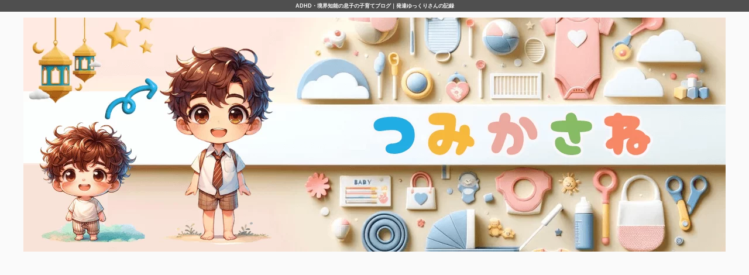

--- FILE ---
content_type: text/html; charset=utf-8
request_url: https://www.google.com/recaptcha/api2/anchor?ar=1&k=6LdxGgIiAAAAAG3mMWv66zz7UsINK98FSQs8juU3&co=aHR0cHM6Ly93d3cudGl0ZWtpLmNvbTo0NDM.&hl=en&v=PoyoqOPhxBO7pBk68S4YbpHZ&size=invisible&anchor-ms=20000&execute-ms=30000&cb=152125sa7rpa
body_size: 48919
content:
<!DOCTYPE HTML><html dir="ltr" lang="en"><head><meta http-equiv="Content-Type" content="text/html; charset=UTF-8">
<meta http-equiv="X-UA-Compatible" content="IE=edge">
<title>reCAPTCHA</title>
<style type="text/css">
/* cyrillic-ext */
@font-face {
  font-family: 'Roboto';
  font-style: normal;
  font-weight: 400;
  font-stretch: 100%;
  src: url(//fonts.gstatic.com/s/roboto/v48/KFO7CnqEu92Fr1ME7kSn66aGLdTylUAMa3GUBHMdazTgWw.woff2) format('woff2');
  unicode-range: U+0460-052F, U+1C80-1C8A, U+20B4, U+2DE0-2DFF, U+A640-A69F, U+FE2E-FE2F;
}
/* cyrillic */
@font-face {
  font-family: 'Roboto';
  font-style: normal;
  font-weight: 400;
  font-stretch: 100%;
  src: url(//fonts.gstatic.com/s/roboto/v48/KFO7CnqEu92Fr1ME7kSn66aGLdTylUAMa3iUBHMdazTgWw.woff2) format('woff2');
  unicode-range: U+0301, U+0400-045F, U+0490-0491, U+04B0-04B1, U+2116;
}
/* greek-ext */
@font-face {
  font-family: 'Roboto';
  font-style: normal;
  font-weight: 400;
  font-stretch: 100%;
  src: url(//fonts.gstatic.com/s/roboto/v48/KFO7CnqEu92Fr1ME7kSn66aGLdTylUAMa3CUBHMdazTgWw.woff2) format('woff2');
  unicode-range: U+1F00-1FFF;
}
/* greek */
@font-face {
  font-family: 'Roboto';
  font-style: normal;
  font-weight: 400;
  font-stretch: 100%;
  src: url(//fonts.gstatic.com/s/roboto/v48/KFO7CnqEu92Fr1ME7kSn66aGLdTylUAMa3-UBHMdazTgWw.woff2) format('woff2');
  unicode-range: U+0370-0377, U+037A-037F, U+0384-038A, U+038C, U+038E-03A1, U+03A3-03FF;
}
/* math */
@font-face {
  font-family: 'Roboto';
  font-style: normal;
  font-weight: 400;
  font-stretch: 100%;
  src: url(//fonts.gstatic.com/s/roboto/v48/KFO7CnqEu92Fr1ME7kSn66aGLdTylUAMawCUBHMdazTgWw.woff2) format('woff2');
  unicode-range: U+0302-0303, U+0305, U+0307-0308, U+0310, U+0312, U+0315, U+031A, U+0326-0327, U+032C, U+032F-0330, U+0332-0333, U+0338, U+033A, U+0346, U+034D, U+0391-03A1, U+03A3-03A9, U+03B1-03C9, U+03D1, U+03D5-03D6, U+03F0-03F1, U+03F4-03F5, U+2016-2017, U+2034-2038, U+203C, U+2040, U+2043, U+2047, U+2050, U+2057, U+205F, U+2070-2071, U+2074-208E, U+2090-209C, U+20D0-20DC, U+20E1, U+20E5-20EF, U+2100-2112, U+2114-2115, U+2117-2121, U+2123-214F, U+2190, U+2192, U+2194-21AE, U+21B0-21E5, U+21F1-21F2, U+21F4-2211, U+2213-2214, U+2216-22FF, U+2308-230B, U+2310, U+2319, U+231C-2321, U+2336-237A, U+237C, U+2395, U+239B-23B7, U+23D0, U+23DC-23E1, U+2474-2475, U+25AF, U+25B3, U+25B7, U+25BD, U+25C1, U+25CA, U+25CC, U+25FB, U+266D-266F, U+27C0-27FF, U+2900-2AFF, U+2B0E-2B11, U+2B30-2B4C, U+2BFE, U+3030, U+FF5B, U+FF5D, U+1D400-1D7FF, U+1EE00-1EEFF;
}
/* symbols */
@font-face {
  font-family: 'Roboto';
  font-style: normal;
  font-weight: 400;
  font-stretch: 100%;
  src: url(//fonts.gstatic.com/s/roboto/v48/KFO7CnqEu92Fr1ME7kSn66aGLdTylUAMaxKUBHMdazTgWw.woff2) format('woff2');
  unicode-range: U+0001-000C, U+000E-001F, U+007F-009F, U+20DD-20E0, U+20E2-20E4, U+2150-218F, U+2190, U+2192, U+2194-2199, U+21AF, U+21E6-21F0, U+21F3, U+2218-2219, U+2299, U+22C4-22C6, U+2300-243F, U+2440-244A, U+2460-24FF, U+25A0-27BF, U+2800-28FF, U+2921-2922, U+2981, U+29BF, U+29EB, U+2B00-2BFF, U+4DC0-4DFF, U+FFF9-FFFB, U+10140-1018E, U+10190-1019C, U+101A0, U+101D0-101FD, U+102E0-102FB, U+10E60-10E7E, U+1D2C0-1D2D3, U+1D2E0-1D37F, U+1F000-1F0FF, U+1F100-1F1AD, U+1F1E6-1F1FF, U+1F30D-1F30F, U+1F315, U+1F31C, U+1F31E, U+1F320-1F32C, U+1F336, U+1F378, U+1F37D, U+1F382, U+1F393-1F39F, U+1F3A7-1F3A8, U+1F3AC-1F3AF, U+1F3C2, U+1F3C4-1F3C6, U+1F3CA-1F3CE, U+1F3D4-1F3E0, U+1F3ED, U+1F3F1-1F3F3, U+1F3F5-1F3F7, U+1F408, U+1F415, U+1F41F, U+1F426, U+1F43F, U+1F441-1F442, U+1F444, U+1F446-1F449, U+1F44C-1F44E, U+1F453, U+1F46A, U+1F47D, U+1F4A3, U+1F4B0, U+1F4B3, U+1F4B9, U+1F4BB, U+1F4BF, U+1F4C8-1F4CB, U+1F4D6, U+1F4DA, U+1F4DF, U+1F4E3-1F4E6, U+1F4EA-1F4ED, U+1F4F7, U+1F4F9-1F4FB, U+1F4FD-1F4FE, U+1F503, U+1F507-1F50B, U+1F50D, U+1F512-1F513, U+1F53E-1F54A, U+1F54F-1F5FA, U+1F610, U+1F650-1F67F, U+1F687, U+1F68D, U+1F691, U+1F694, U+1F698, U+1F6AD, U+1F6B2, U+1F6B9-1F6BA, U+1F6BC, U+1F6C6-1F6CF, U+1F6D3-1F6D7, U+1F6E0-1F6EA, U+1F6F0-1F6F3, U+1F6F7-1F6FC, U+1F700-1F7FF, U+1F800-1F80B, U+1F810-1F847, U+1F850-1F859, U+1F860-1F887, U+1F890-1F8AD, U+1F8B0-1F8BB, U+1F8C0-1F8C1, U+1F900-1F90B, U+1F93B, U+1F946, U+1F984, U+1F996, U+1F9E9, U+1FA00-1FA6F, U+1FA70-1FA7C, U+1FA80-1FA89, U+1FA8F-1FAC6, U+1FACE-1FADC, U+1FADF-1FAE9, U+1FAF0-1FAF8, U+1FB00-1FBFF;
}
/* vietnamese */
@font-face {
  font-family: 'Roboto';
  font-style: normal;
  font-weight: 400;
  font-stretch: 100%;
  src: url(//fonts.gstatic.com/s/roboto/v48/KFO7CnqEu92Fr1ME7kSn66aGLdTylUAMa3OUBHMdazTgWw.woff2) format('woff2');
  unicode-range: U+0102-0103, U+0110-0111, U+0128-0129, U+0168-0169, U+01A0-01A1, U+01AF-01B0, U+0300-0301, U+0303-0304, U+0308-0309, U+0323, U+0329, U+1EA0-1EF9, U+20AB;
}
/* latin-ext */
@font-face {
  font-family: 'Roboto';
  font-style: normal;
  font-weight: 400;
  font-stretch: 100%;
  src: url(//fonts.gstatic.com/s/roboto/v48/KFO7CnqEu92Fr1ME7kSn66aGLdTylUAMa3KUBHMdazTgWw.woff2) format('woff2');
  unicode-range: U+0100-02BA, U+02BD-02C5, U+02C7-02CC, U+02CE-02D7, U+02DD-02FF, U+0304, U+0308, U+0329, U+1D00-1DBF, U+1E00-1E9F, U+1EF2-1EFF, U+2020, U+20A0-20AB, U+20AD-20C0, U+2113, U+2C60-2C7F, U+A720-A7FF;
}
/* latin */
@font-face {
  font-family: 'Roboto';
  font-style: normal;
  font-weight: 400;
  font-stretch: 100%;
  src: url(//fonts.gstatic.com/s/roboto/v48/KFO7CnqEu92Fr1ME7kSn66aGLdTylUAMa3yUBHMdazQ.woff2) format('woff2');
  unicode-range: U+0000-00FF, U+0131, U+0152-0153, U+02BB-02BC, U+02C6, U+02DA, U+02DC, U+0304, U+0308, U+0329, U+2000-206F, U+20AC, U+2122, U+2191, U+2193, U+2212, U+2215, U+FEFF, U+FFFD;
}
/* cyrillic-ext */
@font-face {
  font-family: 'Roboto';
  font-style: normal;
  font-weight: 500;
  font-stretch: 100%;
  src: url(//fonts.gstatic.com/s/roboto/v48/KFO7CnqEu92Fr1ME7kSn66aGLdTylUAMa3GUBHMdazTgWw.woff2) format('woff2');
  unicode-range: U+0460-052F, U+1C80-1C8A, U+20B4, U+2DE0-2DFF, U+A640-A69F, U+FE2E-FE2F;
}
/* cyrillic */
@font-face {
  font-family: 'Roboto';
  font-style: normal;
  font-weight: 500;
  font-stretch: 100%;
  src: url(//fonts.gstatic.com/s/roboto/v48/KFO7CnqEu92Fr1ME7kSn66aGLdTylUAMa3iUBHMdazTgWw.woff2) format('woff2');
  unicode-range: U+0301, U+0400-045F, U+0490-0491, U+04B0-04B1, U+2116;
}
/* greek-ext */
@font-face {
  font-family: 'Roboto';
  font-style: normal;
  font-weight: 500;
  font-stretch: 100%;
  src: url(//fonts.gstatic.com/s/roboto/v48/KFO7CnqEu92Fr1ME7kSn66aGLdTylUAMa3CUBHMdazTgWw.woff2) format('woff2');
  unicode-range: U+1F00-1FFF;
}
/* greek */
@font-face {
  font-family: 'Roboto';
  font-style: normal;
  font-weight: 500;
  font-stretch: 100%;
  src: url(//fonts.gstatic.com/s/roboto/v48/KFO7CnqEu92Fr1ME7kSn66aGLdTylUAMa3-UBHMdazTgWw.woff2) format('woff2');
  unicode-range: U+0370-0377, U+037A-037F, U+0384-038A, U+038C, U+038E-03A1, U+03A3-03FF;
}
/* math */
@font-face {
  font-family: 'Roboto';
  font-style: normal;
  font-weight: 500;
  font-stretch: 100%;
  src: url(//fonts.gstatic.com/s/roboto/v48/KFO7CnqEu92Fr1ME7kSn66aGLdTylUAMawCUBHMdazTgWw.woff2) format('woff2');
  unicode-range: U+0302-0303, U+0305, U+0307-0308, U+0310, U+0312, U+0315, U+031A, U+0326-0327, U+032C, U+032F-0330, U+0332-0333, U+0338, U+033A, U+0346, U+034D, U+0391-03A1, U+03A3-03A9, U+03B1-03C9, U+03D1, U+03D5-03D6, U+03F0-03F1, U+03F4-03F5, U+2016-2017, U+2034-2038, U+203C, U+2040, U+2043, U+2047, U+2050, U+2057, U+205F, U+2070-2071, U+2074-208E, U+2090-209C, U+20D0-20DC, U+20E1, U+20E5-20EF, U+2100-2112, U+2114-2115, U+2117-2121, U+2123-214F, U+2190, U+2192, U+2194-21AE, U+21B0-21E5, U+21F1-21F2, U+21F4-2211, U+2213-2214, U+2216-22FF, U+2308-230B, U+2310, U+2319, U+231C-2321, U+2336-237A, U+237C, U+2395, U+239B-23B7, U+23D0, U+23DC-23E1, U+2474-2475, U+25AF, U+25B3, U+25B7, U+25BD, U+25C1, U+25CA, U+25CC, U+25FB, U+266D-266F, U+27C0-27FF, U+2900-2AFF, U+2B0E-2B11, U+2B30-2B4C, U+2BFE, U+3030, U+FF5B, U+FF5D, U+1D400-1D7FF, U+1EE00-1EEFF;
}
/* symbols */
@font-face {
  font-family: 'Roboto';
  font-style: normal;
  font-weight: 500;
  font-stretch: 100%;
  src: url(//fonts.gstatic.com/s/roboto/v48/KFO7CnqEu92Fr1ME7kSn66aGLdTylUAMaxKUBHMdazTgWw.woff2) format('woff2');
  unicode-range: U+0001-000C, U+000E-001F, U+007F-009F, U+20DD-20E0, U+20E2-20E4, U+2150-218F, U+2190, U+2192, U+2194-2199, U+21AF, U+21E6-21F0, U+21F3, U+2218-2219, U+2299, U+22C4-22C6, U+2300-243F, U+2440-244A, U+2460-24FF, U+25A0-27BF, U+2800-28FF, U+2921-2922, U+2981, U+29BF, U+29EB, U+2B00-2BFF, U+4DC0-4DFF, U+FFF9-FFFB, U+10140-1018E, U+10190-1019C, U+101A0, U+101D0-101FD, U+102E0-102FB, U+10E60-10E7E, U+1D2C0-1D2D3, U+1D2E0-1D37F, U+1F000-1F0FF, U+1F100-1F1AD, U+1F1E6-1F1FF, U+1F30D-1F30F, U+1F315, U+1F31C, U+1F31E, U+1F320-1F32C, U+1F336, U+1F378, U+1F37D, U+1F382, U+1F393-1F39F, U+1F3A7-1F3A8, U+1F3AC-1F3AF, U+1F3C2, U+1F3C4-1F3C6, U+1F3CA-1F3CE, U+1F3D4-1F3E0, U+1F3ED, U+1F3F1-1F3F3, U+1F3F5-1F3F7, U+1F408, U+1F415, U+1F41F, U+1F426, U+1F43F, U+1F441-1F442, U+1F444, U+1F446-1F449, U+1F44C-1F44E, U+1F453, U+1F46A, U+1F47D, U+1F4A3, U+1F4B0, U+1F4B3, U+1F4B9, U+1F4BB, U+1F4BF, U+1F4C8-1F4CB, U+1F4D6, U+1F4DA, U+1F4DF, U+1F4E3-1F4E6, U+1F4EA-1F4ED, U+1F4F7, U+1F4F9-1F4FB, U+1F4FD-1F4FE, U+1F503, U+1F507-1F50B, U+1F50D, U+1F512-1F513, U+1F53E-1F54A, U+1F54F-1F5FA, U+1F610, U+1F650-1F67F, U+1F687, U+1F68D, U+1F691, U+1F694, U+1F698, U+1F6AD, U+1F6B2, U+1F6B9-1F6BA, U+1F6BC, U+1F6C6-1F6CF, U+1F6D3-1F6D7, U+1F6E0-1F6EA, U+1F6F0-1F6F3, U+1F6F7-1F6FC, U+1F700-1F7FF, U+1F800-1F80B, U+1F810-1F847, U+1F850-1F859, U+1F860-1F887, U+1F890-1F8AD, U+1F8B0-1F8BB, U+1F8C0-1F8C1, U+1F900-1F90B, U+1F93B, U+1F946, U+1F984, U+1F996, U+1F9E9, U+1FA00-1FA6F, U+1FA70-1FA7C, U+1FA80-1FA89, U+1FA8F-1FAC6, U+1FACE-1FADC, U+1FADF-1FAE9, U+1FAF0-1FAF8, U+1FB00-1FBFF;
}
/* vietnamese */
@font-face {
  font-family: 'Roboto';
  font-style: normal;
  font-weight: 500;
  font-stretch: 100%;
  src: url(//fonts.gstatic.com/s/roboto/v48/KFO7CnqEu92Fr1ME7kSn66aGLdTylUAMa3OUBHMdazTgWw.woff2) format('woff2');
  unicode-range: U+0102-0103, U+0110-0111, U+0128-0129, U+0168-0169, U+01A0-01A1, U+01AF-01B0, U+0300-0301, U+0303-0304, U+0308-0309, U+0323, U+0329, U+1EA0-1EF9, U+20AB;
}
/* latin-ext */
@font-face {
  font-family: 'Roboto';
  font-style: normal;
  font-weight: 500;
  font-stretch: 100%;
  src: url(//fonts.gstatic.com/s/roboto/v48/KFO7CnqEu92Fr1ME7kSn66aGLdTylUAMa3KUBHMdazTgWw.woff2) format('woff2');
  unicode-range: U+0100-02BA, U+02BD-02C5, U+02C7-02CC, U+02CE-02D7, U+02DD-02FF, U+0304, U+0308, U+0329, U+1D00-1DBF, U+1E00-1E9F, U+1EF2-1EFF, U+2020, U+20A0-20AB, U+20AD-20C0, U+2113, U+2C60-2C7F, U+A720-A7FF;
}
/* latin */
@font-face {
  font-family: 'Roboto';
  font-style: normal;
  font-weight: 500;
  font-stretch: 100%;
  src: url(//fonts.gstatic.com/s/roboto/v48/KFO7CnqEu92Fr1ME7kSn66aGLdTylUAMa3yUBHMdazQ.woff2) format('woff2');
  unicode-range: U+0000-00FF, U+0131, U+0152-0153, U+02BB-02BC, U+02C6, U+02DA, U+02DC, U+0304, U+0308, U+0329, U+2000-206F, U+20AC, U+2122, U+2191, U+2193, U+2212, U+2215, U+FEFF, U+FFFD;
}
/* cyrillic-ext */
@font-face {
  font-family: 'Roboto';
  font-style: normal;
  font-weight: 900;
  font-stretch: 100%;
  src: url(//fonts.gstatic.com/s/roboto/v48/KFO7CnqEu92Fr1ME7kSn66aGLdTylUAMa3GUBHMdazTgWw.woff2) format('woff2');
  unicode-range: U+0460-052F, U+1C80-1C8A, U+20B4, U+2DE0-2DFF, U+A640-A69F, U+FE2E-FE2F;
}
/* cyrillic */
@font-face {
  font-family: 'Roboto';
  font-style: normal;
  font-weight: 900;
  font-stretch: 100%;
  src: url(//fonts.gstatic.com/s/roboto/v48/KFO7CnqEu92Fr1ME7kSn66aGLdTylUAMa3iUBHMdazTgWw.woff2) format('woff2');
  unicode-range: U+0301, U+0400-045F, U+0490-0491, U+04B0-04B1, U+2116;
}
/* greek-ext */
@font-face {
  font-family: 'Roboto';
  font-style: normal;
  font-weight: 900;
  font-stretch: 100%;
  src: url(//fonts.gstatic.com/s/roboto/v48/KFO7CnqEu92Fr1ME7kSn66aGLdTylUAMa3CUBHMdazTgWw.woff2) format('woff2');
  unicode-range: U+1F00-1FFF;
}
/* greek */
@font-face {
  font-family: 'Roboto';
  font-style: normal;
  font-weight: 900;
  font-stretch: 100%;
  src: url(//fonts.gstatic.com/s/roboto/v48/KFO7CnqEu92Fr1ME7kSn66aGLdTylUAMa3-UBHMdazTgWw.woff2) format('woff2');
  unicode-range: U+0370-0377, U+037A-037F, U+0384-038A, U+038C, U+038E-03A1, U+03A3-03FF;
}
/* math */
@font-face {
  font-family: 'Roboto';
  font-style: normal;
  font-weight: 900;
  font-stretch: 100%;
  src: url(//fonts.gstatic.com/s/roboto/v48/KFO7CnqEu92Fr1ME7kSn66aGLdTylUAMawCUBHMdazTgWw.woff2) format('woff2');
  unicode-range: U+0302-0303, U+0305, U+0307-0308, U+0310, U+0312, U+0315, U+031A, U+0326-0327, U+032C, U+032F-0330, U+0332-0333, U+0338, U+033A, U+0346, U+034D, U+0391-03A1, U+03A3-03A9, U+03B1-03C9, U+03D1, U+03D5-03D6, U+03F0-03F1, U+03F4-03F5, U+2016-2017, U+2034-2038, U+203C, U+2040, U+2043, U+2047, U+2050, U+2057, U+205F, U+2070-2071, U+2074-208E, U+2090-209C, U+20D0-20DC, U+20E1, U+20E5-20EF, U+2100-2112, U+2114-2115, U+2117-2121, U+2123-214F, U+2190, U+2192, U+2194-21AE, U+21B0-21E5, U+21F1-21F2, U+21F4-2211, U+2213-2214, U+2216-22FF, U+2308-230B, U+2310, U+2319, U+231C-2321, U+2336-237A, U+237C, U+2395, U+239B-23B7, U+23D0, U+23DC-23E1, U+2474-2475, U+25AF, U+25B3, U+25B7, U+25BD, U+25C1, U+25CA, U+25CC, U+25FB, U+266D-266F, U+27C0-27FF, U+2900-2AFF, U+2B0E-2B11, U+2B30-2B4C, U+2BFE, U+3030, U+FF5B, U+FF5D, U+1D400-1D7FF, U+1EE00-1EEFF;
}
/* symbols */
@font-face {
  font-family: 'Roboto';
  font-style: normal;
  font-weight: 900;
  font-stretch: 100%;
  src: url(//fonts.gstatic.com/s/roboto/v48/KFO7CnqEu92Fr1ME7kSn66aGLdTylUAMaxKUBHMdazTgWw.woff2) format('woff2');
  unicode-range: U+0001-000C, U+000E-001F, U+007F-009F, U+20DD-20E0, U+20E2-20E4, U+2150-218F, U+2190, U+2192, U+2194-2199, U+21AF, U+21E6-21F0, U+21F3, U+2218-2219, U+2299, U+22C4-22C6, U+2300-243F, U+2440-244A, U+2460-24FF, U+25A0-27BF, U+2800-28FF, U+2921-2922, U+2981, U+29BF, U+29EB, U+2B00-2BFF, U+4DC0-4DFF, U+FFF9-FFFB, U+10140-1018E, U+10190-1019C, U+101A0, U+101D0-101FD, U+102E0-102FB, U+10E60-10E7E, U+1D2C0-1D2D3, U+1D2E0-1D37F, U+1F000-1F0FF, U+1F100-1F1AD, U+1F1E6-1F1FF, U+1F30D-1F30F, U+1F315, U+1F31C, U+1F31E, U+1F320-1F32C, U+1F336, U+1F378, U+1F37D, U+1F382, U+1F393-1F39F, U+1F3A7-1F3A8, U+1F3AC-1F3AF, U+1F3C2, U+1F3C4-1F3C6, U+1F3CA-1F3CE, U+1F3D4-1F3E0, U+1F3ED, U+1F3F1-1F3F3, U+1F3F5-1F3F7, U+1F408, U+1F415, U+1F41F, U+1F426, U+1F43F, U+1F441-1F442, U+1F444, U+1F446-1F449, U+1F44C-1F44E, U+1F453, U+1F46A, U+1F47D, U+1F4A3, U+1F4B0, U+1F4B3, U+1F4B9, U+1F4BB, U+1F4BF, U+1F4C8-1F4CB, U+1F4D6, U+1F4DA, U+1F4DF, U+1F4E3-1F4E6, U+1F4EA-1F4ED, U+1F4F7, U+1F4F9-1F4FB, U+1F4FD-1F4FE, U+1F503, U+1F507-1F50B, U+1F50D, U+1F512-1F513, U+1F53E-1F54A, U+1F54F-1F5FA, U+1F610, U+1F650-1F67F, U+1F687, U+1F68D, U+1F691, U+1F694, U+1F698, U+1F6AD, U+1F6B2, U+1F6B9-1F6BA, U+1F6BC, U+1F6C6-1F6CF, U+1F6D3-1F6D7, U+1F6E0-1F6EA, U+1F6F0-1F6F3, U+1F6F7-1F6FC, U+1F700-1F7FF, U+1F800-1F80B, U+1F810-1F847, U+1F850-1F859, U+1F860-1F887, U+1F890-1F8AD, U+1F8B0-1F8BB, U+1F8C0-1F8C1, U+1F900-1F90B, U+1F93B, U+1F946, U+1F984, U+1F996, U+1F9E9, U+1FA00-1FA6F, U+1FA70-1FA7C, U+1FA80-1FA89, U+1FA8F-1FAC6, U+1FACE-1FADC, U+1FADF-1FAE9, U+1FAF0-1FAF8, U+1FB00-1FBFF;
}
/* vietnamese */
@font-face {
  font-family: 'Roboto';
  font-style: normal;
  font-weight: 900;
  font-stretch: 100%;
  src: url(//fonts.gstatic.com/s/roboto/v48/KFO7CnqEu92Fr1ME7kSn66aGLdTylUAMa3OUBHMdazTgWw.woff2) format('woff2');
  unicode-range: U+0102-0103, U+0110-0111, U+0128-0129, U+0168-0169, U+01A0-01A1, U+01AF-01B0, U+0300-0301, U+0303-0304, U+0308-0309, U+0323, U+0329, U+1EA0-1EF9, U+20AB;
}
/* latin-ext */
@font-face {
  font-family: 'Roboto';
  font-style: normal;
  font-weight: 900;
  font-stretch: 100%;
  src: url(//fonts.gstatic.com/s/roboto/v48/KFO7CnqEu92Fr1ME7kSn66aGLdTylUAMa3KUBHMdazTgWw.woff2) format('woff2');
  unicode-range: U+0100-02BA, U+02BD-02C5, U+02C7-02CC, U+02CE-02D7, U+02DD-02FF, U+0304, U+0308, U+0329, U+1D00-1DBF, U+1E00-1E9F, U+1EF2-1EFF, U+2020, U+20A0-20AB, U+20AD-20C0, U+2113, U+2C60-2C7F, U+A720-A7FF;
}
/* latin */
@font-face {
  font-family: 'Roboto';
  font-style: normal;
  font-weight: 900;
  font-stretch: 100%;
  src: url(//fonts.gstatic.com/s/roboto/v48/KFO7CnqEu92Fr1ME7kSn66aGLdTylUAMa3yUBHMdazQ.woff2) format('woff2');
  unicode-range: U+0000-00FF, U+0131, U+0152-0153, U+02BB-02BC, U+02C6, U+02DA, U+02DC, U+0304, U+0308, U+0329, U+2000-206F, U+20AC, U+2122, U+2191, U+2193, U+2212, U+2215, U+FEFF, U+FFFD;
}

</style>
<link rel="stylesheet" type="text/css" href="https://www.gstatic.com/recaptcha/releases/PoyoqOPhxBO7pBk68S4YbpHZ/styles__ltr.css">
<script nonce="dLScaOlq3vOyVDAMMMjFLg" type="text/javascript">window['__recaptcha_api'] = 'https://www.google.com/recaptcha/api2/';</script>
<script type="text/javascript" src="https://www.gstatic.com/recaptcha/releases/PoyoqOPhxBO7pBk68S4YbpHZ/recaptcha__en.js" nonce="dLScaOlq3vOyVDAMMMjFLg">
      
    </script></head>
<body><div id="rc-anchor-alert" class="rc-anchor-alert"></div>
<input type="hidden" id="recaptcha-token" value="[base64]">
<script type="text/javascript" nonce="dLScaOlq3vOyVDAMMMjFLg">
      recaptcha.anchor.Main.init("[\x22ainput\x22,[\x22bgdata\x22,\x22\x22,\[base64]/[base64]/bmV3IFpbdF0obVswXSk6Sz09Mj9uZXcgWlt0XShtWzBdLG1bMV0pOks9PTM/bmV3IFpbdF0obVswXSxtWzFdLG1bMl0pOks9PTQ/[base64]/[base64]/[base64]/[base64]/[base64]/[base64]/[base64]/[base64]/[base64]/[base64]/[base64]/[base64]/[base64]/[base64]\\u003d\\u003d\x22,\[base64]\\u003d\\u003d\x22,\x22wrrDvMOZbylBwrw/wpFGSMKSSMOfZsOiUFR1XsKNCSvDm8OtXcK0fD11wo/DjMOPw7/[base64]/wpzDn8Ojw589w7DCvj16wr5SwprDksKAZDUDBMKtdcOeXMOdwpvDrcOew6vCplfDlgNGGsOsAMKfVcKAHcO9w6vDhX0awrbCk25YwqUow6M7w6XDgcKywobDq0/ConXDmMObORbDsD/CkMO3F2B2w4tew4HDs8Ocw4RGEjbCg8OYFkJTDU8YBcOvwrtcwp58IBVaw7dSwrvChMOVw5XDgsOMwq9oVsK/w5RRw57DnMOAw65KbcOrSCHDvMOWwod0OsKBw6TCiMOabcKXw4Zmw6hdw75FwoTDj8K6w546w4TCuX/DjkgAw5TDuk3CjwZ/WGTCgmHDhcO2w6zCqXvCssK9w5HCq2bDpMO5dcOrw5HCjMOjRT1+woDDicOhQEjDj0dow7nDijYYwqA1O2nDuj10w6keHi3DpBnDmG3Cs1FSLEEcFcONw41SIcKLDSLDncObwo3DocOPUMOsacKKwoPDnSrDocOCdWQlw4vDry7DusK/DMOeEcOIw7LDpMK6L8KKw6nClcOjccOHw6/CocKOwoTCgMOlQyJtw67DmgrDn8K6w5xUUsKGw5NYRcOKH8OTOzzCqsOiIcOYbsO/wp06XcKGwrnDtXR2wrItEj80GsOuXwjCiEMEIcODXMOow5PDiTfCkkzDlXkQw6TCjnk8wqvCoD56AQnDpMOew4Ukw5NlGynCkWJ8wq/CrnYYBnzDl8O8w4bDhj9FXcKaw5Umw4/ChcKVwrTDkMOMMcKUwqgGKsOSacKYYMO6LWomwqXCm8K5PsKOeQdPPMOKBDnDscOxw40vVDnDk1nCsQzCpsOvw53DtxnCsgzCh8OWwqscw4hBwrUywrLCpMKtwpnCgSJVw5V3fn3DucKBwp5lf24ZdEJnVG/DhMKgTSATPxpARMOfLsOcMsKfaR/Cp8OZKwDDu8KfO8KTw4zDkAZ5Ay0CwqgYfcOnwrzCggl6AsKXZjDDjMOvwqNFw70cEMOHAS7DqQbChgY8w70rw6jDj8KMw4XCv3wBLlBwQMOCIsObO8Olw4PDizlAwoLCvMOveQw9ZcOwT8O8wobDscOwCAfDpcK7w4ogw5AXbzjDpMKFWR/Crlx0w57CisKKc8K5wp7CllEAw5LDs8KIGsOJF8OGwoAnDHfCgx0IQ1hIwrnCmTQTHcK0w5LCijXDjsOHwqISOx3CuFLCr8Onwpx4HER4woQ+UWrChknDqcOIex4zwrXDiBclRXEnKmkUfjjCsBdyw5kcw5pnMcK0w75MfMO9TMKtwrJtw7sSfhd7w6/Di1pIw7NbO8OYw5Umwo/DtmvCvncXYcOYw4FkwoRjZsKkwq/CiCDDpjHDjcK1w7/DqGJhaw5uwpHDtiE3w73CtwbCh0jCp3UPwo1yWMK0w7kPwpNqw4xjFMKRw7HCnMKow75rfnvDtsOsCjwEJMKrdMO5Fx3DosOmdcK7PhhHScKOa0/CtsOjw7HDnsOFBy7DscObw6nDgcKpc008w7HCk33CrVoHw58NLcKBw44Swq4jTcKUwq7CtivCiF0hwp3CtsOVKhrDvcOZw70wCMKCMgbDoxPDhsO/w53DvRjCosKDBRXDoCXCliVaRMK+w5UVw4ARw5gOwq5gwpgueU55JVcUaMKrw6HDpsKFS2LCiEjCs8OUw7RewpvCrcKOBRHCj05XIMOYGsOeCD/DmQwWFMO1BC/CtWfDl3QAwoRSWUzDgwVew5oPHx/DuGLDgcKBTErCoQLDnkLDscO6BWQ4JjsQwoJywqINw6BVWwVHw7nCgMK3w6fDsB8WwqMbw4nDncO1wrQxw53Dl8O0IXUew4ZcZC5awqbCsW54VMO5wq/CvHBAbEPChRduw5PCqlhiw6jCjcO2fjBNQRHCiBfCjxRTQzRfw7lYwo95NcOnw53DksKISnkTwqZgXA3CssO5wpI8woYjwrjDmizCksKtQgfCuRkpC8OTYB/DnggdY8KWw55nNVhEeMO0wqRiGsKAN8OJRmZ6IlHCosK/TcOib0/[base64]/[base64]/[base64]/CrMKIH2jDlcOAM8Kfw6HCmMOVLMOxwocSwozDk8KfCMOQw5jCsMKUQMO7CwbCkyPCswwnScKfw5nDu8Omw49tw4ECDcKKw4kjFCTDgDhsHsO9IcOGez0cw5hpcsKocsKcwpfCjcK0wrJbSGDClsOfwqLCqhfDgS/DmcOQFMKkwoTDiHvDrUnCtXHChFo4wrcbaMKow6TCocO0w7tnwrDDvsOtNlJLw6Z3QsOuX2R/wqknw6fDgHZ1Xn7CrT/[base64]/CowUDw4lvw4FPw5AYWksSPMKmw6wtwrbDr8OCwrLDjcKMai/Cq8KXUBUqdcOmecOGcsKcw4Z8MsKTwo0bKR7DvsKcwoLClW9MwqbDlwLDrzLCqxcHBmEwwp/[base64]/ClG7DrW/ChQAnGz0lwqERwrrDmX3CpV/Dr8OowrkWwq7CiF8iJw9SwqHCsH4NFTdkATLClcOEw5Iyw6g4w4VND8KIIsKLw70AwohrSH7DrsOtw41Fw6HCqh4wwpMDbcK4w5jCg8KMacKgFlzDoMKRwo/DoiR7SjIzwoo4JsKjAsOedQTCjMOBw4/Dm8OlGMOVBXMFSmVowo3CnSMnw53DgQXCg3URwqDCjMOuw5/DjzHDk8K5JUoEM8Kpw7rDpmF0w7zDosOww5XCr8OFDGDDkTpiK3hgdDfCnUTChzfCiVAewqZMw77DmMOcG14BwpLCmMOdw5NlAk/Dn8KgDcKzZcKiQsKhwpVoVXMrw7UXw7bDhkPCocKiLcK0w47DjMK+w6nDlQBFYmpxw6lofsOOw5s1ey/CpDfDssK2w5HDmcOkwoXCm8KUbifDnsK8wqbDj1vChsObIFTDrcOkwqbDrEjCvSgjwq8Ew6DDl8OAYEBjISTDjMOiwqPDhMK5W8OBCsOgDMKuasKOTMOwVULClgdCe8KBwp3Dm8OOwoLCsGMTHcK7woDDt8OZa1ECwqbCm8K5FnLCllotbiTCpA4GdMKZIg3Dp1E0eH/DnsK5cGzDqxgtwowoEsO/LcOCw7bDmcObw5xtwqvCuWPCtMOiwrPDql0zw7HDo8KAwrUzw61wDcKIwpUKGcOeWXk6woHCnsOfw6BLwo1NwrrCnsKBacONP8OEMMKpCMKww5kSEFPDkGjCv8K/wqU9fcK5I8OXIj3CuMKPwo0awqHCsSLDpXPCksKTw75tw44xH8KKwobDnMKEJMK/[base64]/DhcOIwphGeSAAwpLCqsOgSS/CrMKNEMOaw6oCw7hJBsKfHsKmEcKmw44ARMOENi/CtmMJaVQFw77CuEZHw7TCosKnS8KILsORwqvDkcKlBjfDkcOJOlUPw7vCo8OuMsKjIkfDqMKRQwPCscKAwohZw4AxwrDDv8KeA2JZNMK7JV/CsDRPB8KmTRbCh8K2wqloXy3DnU7Dr1LDuDHDlmkGw6h2w7PCimvCpQZhacOFfTgQw47CqsK2AAjCmDDCqcO3w74HwoUKw7QCclLCmyXCvsKMw698w4YBancGw7c4PMO/YcOcTcONwqRCw7TDghc+w7rDjcKBSgTCkcOsw4B7w73Cj8K6D8OpAFfCpnvDhz/[base64]/a1U7EsOnw4nCr8ODXMO8wqfDrgLDvRjCniLDlSJCUMOZw4YFwoFMwqU6wowdwr7CnybCkXlbeV5Hdh7Ch8OLHsKdOUbCo8O9wqtcJzlmAMODwrJAB3o2w6AdO8KlwqshKDXCgmjCtcKiw6RNasKFNsKSwp/Ck8KFwq8XH8KFScONMMKEw7UwQsOUPSk7EcKoHjnDpcOCwrJ5PcOrOibDt8Krwo7CqcOQwplqTRMlNwwvwrnCkUUEw7UZXF/DsnvDhMKOOcORw5XDth9OYlzCokDDikTDt8KXGsK2w6TDihXCmwvCo8O7QkIeQcO7OsKRQSYxIS0MwpjCmmgTw4/DvMOOw6pKw6fCpMKXw5YYGU5Cd8OLw6/[base64]/HRzDkUbChxwqwq/CnsOlXQHCscO1XMKywoAuw67Dlgc4wpNIbEUswrjDgkzChsOdC8OEw4fCgMOqw4bCqkDDj8Kgd8KtwrIZwrjCl8OQw5bCkMOxMcK+Z3RqYsK3L3bCthfDpsO5HsOQwqfCiMK8Oh1owp/Dv8OjwpEtw4fCjTLDk8OWw63DvsOFw6HCrcO8w6YxGzhPJSnDiUMQwrwwwp5TJUx+AA/DmsOLwonDpE3CjsOvbAXCgyjDvsKnNcK4Uj/[base64]/DsxIwE8OJwp/CuTrCv8ODTMOVZ2k4A2cRw75aLB/DlWU1w73DgmzChwpnFCzDohXDhcOHw7U4w5vDrcKhBsOJXQdyXsOqwrYtOEPDmcKZZ8KWwpPCvA5JPcOsw64yJ8KTw6UbMA9gwrd9w5rDgUkVXsOZwqHDgMORMcOzw5BKw4I3w7xAw7shDCdQw5TCscKuSznCiw0HV8ODSsONMcKAw5YJDhDDrcOaw5/DtMKGw5fCoiTCkDnDgg3DlCvCowTCocOxwpTDiU7CgXthRcKJwrPCsz7CnF7DpngawrMlwqPDq8KKw5fDrjkpUcO3w7HDhcO7asOVwoTDgsOQw7bCgjx/w6Vnwo1rw51ywqzCiDNCw55fW0HDkMOALW7DjFjDosKIOcOAw70Aw49DHcK3wqPDhsOoIWDCmgEFJSPDszhdwoc/w4XCgFUEAFjCrX4+JsKBXmMrw7toDWFOwpTCkcK3DGZKwpt4wr98w6UuY8OJVsOow5rCh8KMw67CrsO5w6QXwo/CuSYUwqbDq3/[base64]/[base64]/CvAnCq8Ohwr7CpcK0wpNLKBPChcKZRcKmSz/CpsKewqnCoxkXwrLDl3wiwprCrSw8wqPCnsKwwrBUw6EDwqLDo8KQRcOtwr/CpDUjw7sswqpaw6DDkMKkw48xw4B2WcOGCnrDnmfDl8OOw4AQwr0ww6A+w5Q3VyRtEMOmGMKPwohYDUHDqg/DhsOKTl5vDMK1A1t7w4Epw4LDlMOlw7/CnMKqFcK8VcOYTVbDpcO3L8KIw5zCusOeI8OTwpTCgnzDvWnCvjDDiAhqPcKyQ8KmcRvDusOYfRgGwp/CsGXClToAwqvDo8K6w7AMwovCusODFcKHGsKfCcOYwr50CiHCo2lUfBrDoMO/dB0oHsKcwp5Nw5M6U8Ofw6xrw7YWwpoVVcK4GcKew7s3bxA5wo9qwp/CscO3P8OwdlnCmsKXw5cswrvDkMOcX8OLw6HCuMKywoYrwq3Cm8KgMWPDkkAVw6nDscO/cUpJU8KdWEXCqsK5w7tZw43DjcKAwog8woDCp1NSw4BfwpwRw6UNYBTCimXCrULDkFbCv8O2TFHDp09FPcKPSgTDncO/wpVOXz1PJyoEeMKUwqPClsO0OCvDoQAVSWtHWSHCtR14AXRgYyMyfcKyPELDscOiDsKmwrLDkMKhZ2IhSQvDkMO7Z8Kow5vDi0bDoV/[base64]/[base64]/DnMOZwoZFwqsxwqDDsQbCmcOMBcKJwq1sKCYaDMKvwrYFw6jDt8OOwqZHUcKvG8OCGU7DksORwq/Dhy/CncOOW8KuQsO2N2txeSQhwphzw59ow6vCpgbDsA91EcOIeWvDnl9YAcOmw6zCo1tgwofCoxlFa0TCmRHDtjZXw6BBMMOZSBhDwpQdCgk3w73CjD3ChsOKw5xqBsOjLsOnF8KXw5s1KcKEw5DDncKjZ8K6w4/Dh8O5OFfDgsK2w44xAj/[base64]/[base64]/Di8KOw5YlfcOGW2/CpsO+LgTDt8KTdcKQdXJSeSR1w74waWRxasOFQsKzw4PCqMKgw7AwZcKUZ8KFFQ9xK8KDw5PDuX7DvFHCqFfCg1RyFMKkW8OVw4J/w6o6wr9BLjrCv8KOLA7Dn8KIfsK8w6tjw41PJcKyw7jCnsORwobDlCDDg8Kiw4DCpcKQUDzCr1AZT8OSwrHDoMOhwoZTKwA7ZT7CuTpswq/CvkAvw7/Cn8ODw57CssOhwoPDhkPDmsOYw6PDnEXDqG3ChsKVU1FbwqE+RHLCn8K9w4PCimDCmX7DmMOjZAhYwqARwoM8QSNSTHU+dWFdCMK3AsOzFcK4wqfCuizChMORw79aZx5yPVXCqnAhwrzCkMOqw7/CiHh8wpfCqhdbw5LCmiZVw7sgSMKowqt/GMKWw7YSazoSw6PDkGt3IUs+ZsK2w7JAExM8LcOCVhDDn8O2Em/CncOYBMO/YgPDjcKmwqYlOcK/w4E1wpzDiFA6wrzCoUbClUnCp8KfwoTCqA5YV8O5w4gEKBPCr8KeVHEjwpBNNsONHmA/ZsOcw55tWsK3wpzCnH/ChcO9wrEIw5MlK8OSw6F/L2M2TkBiw4kyWCjDk3ggw5XDvcKHCmEvb8KrHMKgFytkwqvCvlpWRA0yLsKIwrHDkT0kwrUnw59rBhXDpVfCtsKCBsKgwobDlsKDwpnDg8OmDx/CtcKEfDTCm8OfwpRDwpLDoMKMwqR7CMOLwo1VwroMwrzDgSMCw61xS8OPw4JWYcOrw6/DssOTw748w7vDncOvXcOHw5x4wqXDph4lZ8KGw5Y6w7nDtVnCnTjCti4WwoQMZEjCmynCtChBw6HDs8OHRFkjw45ydRvCncONwpnCnxfDumTCvQ3CusK2woRpw6FJw5/CpXbCosKUd8Kew5o1W31Iw6cmwqMNc3pxPsOfwp9Qw7/DvSs1w4PCgHjCmA/Dv3Ngw5bDucKiw5bDtQUSwqk/w7lVHsKewqjCt8Ojw4PCp8KTckAdwq7CssKwLDzDgsO5w6oow6DDvcKCw6JLcGvDs8KPIRfCtcKPwqx8QRZWw6VLPsOhw5jCqsOSG1whwpUMSMO6wr12HzlDw71hWE7DrsKvag/DmXUPc8OIwpfCs8O9w5nDv8Kjw41wwpPDrcKlwpNSw73DlMOBwqLDpsOAdhYFw4bCrsK7w63DpCdVGAZpwoHDi8O6R1PDiHPCo8OTDyLDvsO4csKkw7jDisORw7vDgcKcw5xcwpAQwqFowp/DnXHClzPCsTDDsMOKw4TDiQxTwpBvUcKnHMK+E8Obwp3CucKbKsKbwrN7aGt6JcOgOcOqw7BYwqNJJMOmw6MvYzt+w7F0W8Kxwpcbw7PDkGtwSSbDvcOuwo/[base64]/ChcKBwpzDuk5nwrE/GsOTFcO6w5XCnDVJw4nDplBYw5PCqMKmw7LDpMO/[base64]/Cv18BwrvCoX/CliXCuhpvwpXDp8Kxw6lOFih/w4rCkgLDlMKNfR9sw6NrPMKGw7UOwoRHw7TDrFHDpk5Uw7UHwpkiwpbDssOqw77CksKww5cmK8KKw5jCmzzDn8OMV0fCm0/CtcOlLyHCksKlR2rCjMOswps5IQwjwoLDhUYOVcORd8OdwqLCvyfCt8KFWMOiwqLDowh+DDjCmhzDlsKewrZdwq7CjcOqwqTDkh7Ds8Kqw6HCmjcBwpjCvCzDrcKHHAgQWR/DoMOOXgHDicKLw70Aw7DClnwmw79ew4TCiCTCksO6w57CrMOzWsOlAMOqOcKCAcKBw55qS8Oww6bDrW5/DsKcMMKYf8OSN8OWJijCpMK5wow7XxvDkAHDm8OJw6jCjjgNw75OwofDh0bCjnZCwpjDssKTw7DDh0hSw61nPsKMLsOpwoh8D8KUIkNcworCqzrCjcKPw5c0K8O6OCU/wo4JwrQXJR3Dvys7w5wSw6Jyw7rCh1vCnXd5w7fDiz4lEFHCjnRRwo/CmXbDuWfDnsKAGzU5w4fDnhvDtkzCvMKiw7fCusKww4xBwqFPBT7DpUBZw5jCocO3E8KJwpLCm8Kqw6YvXMOdJMK0w7VPwporCBETGUrCjcO8w7jCoAzCk0zCq3rDrl1/WFsmNArCu8K8NmA+w6/DucO6woRQDcOSwoFpYBHCpHoMw5bCv8OOw77CvWowYVXCqHJkwpEvA8ObwoPCp3HDi8OOw4UHwqUqw41Cw74nwr/[base64]/CusKDRmQCwrHCt8Oiw6fCpsOHXjZMwo0UwqDClGEPSivCgBbCmMOsw7XCuT5GfsKFOcONw5vDvirCqgHClMKoMAsgw41qSGvDlcOJDMK/[base64]/DkQXDqcOhZGRXwp5TM0vDscKzcsKkw4l9w7Vcw6/DjsKGw6hLwrTDucO7w6jCiREmTAjDncKTwrXDtxdrw5ZowonCoVlgwqzDpn/DjMKCw4Niw7vDj8OowoUscMKaD8OmwqzDocK9wrRLC301w551w6vCsz3CiRQJaxYhGEvCmsKie8K6wqV/IMKZVcK9EBcVRcKnchMqw4E9w7UTPsOrRcObw7vCo1HChFAdOMKlw67DuUZaUsKeIMOOJHcWw7nDucOxNEXCpMKcw6QWAyzDo8KTwqZSccK/[base64]/DhMOxwpHCisO0wq7CucK9woXDmxM/w63CoEjCusKPwqkWXgzDmMOmwrzCm8KhwppjwrXDqjQKD33DrjnCj3wZNVnDjCY9wo3CnV1RJMK4ByMaJcKZwqnDr8OTwrPDhUEqR8K/[base64]/wpzDh8ONwqF6Nh7DicOKw78xwp9ww5PCuiJjw4cgw43CiwR1w4V/b1/[base64]/K2JzIGV1IMKSw4QgLzXCvVZ9w6LDh0Fpw6kuwqPDr8O6OsOEw4/DpcO1BXbCn8OEOsK3wrxCwo7DqMKNMUXDgz4+w5rDl2I7Z8KfSklrw4DCtMOmw7LDn8O1BHDCm2A+dMODUsOrVMOSwpFqGQ7CpMOaw7HDoMOhw4fCrMKBw60HGcKiwo7DvcO7eQjCnsKmfMOSw49DwrLClMK3woBZGcOwRcKtwpwPwq3CosK+f3/[base64]/[base64]/woXDl8KNJcOUd39nwpAUfcKRdsOswonDnTpcw5t2Cz8ewobDosKYLcOywq0Iw4HDi8Owwo/[base64]/DjcODZsKkDsK3I0PDosKJw40tYMK9YEdwUMKqbcK3UwzCqWzDmcOlwqXDgsO2X8O4wr7DtsK4w57DkU0rw5IGw7lUHykyYCJ0wrvDl1zClnvCmC7DpCvDo03DqCjCt8Oyw6oYM27Ck2xFLMOhwp8/[base64]/wqxhdMOaecK5wqkJTH7CtG7Cn2rDhsOBax89QS0HwqjDjUNfcsKmwpoLw6URwo3DihzDj8KpCcOZTMKtLsKDw5Ynwq5ack8Tb2ZZwrFLwqE1w7xkNznDq8O1QsO/[base64]/DksKTeMO/w6x9UmrDlsOmNgo1wrkIHyYUNE8fw73CnMOYw5VOwrjCncKeBMOVBcO9GBfDjMOsfsKHQMK6wo9EHHjCssOpEMO/GsKawpRUGjFwwpbDiHcuSMKOwqLDt8OYw4l9wrLDgyxOJGN+BsKtf8K5w7gtw4x5ZsKCMXJMwonDj2LDpHXDucKbw6nCocKRwqxZw5R8DsOYw4rCkcKVR0zCnQ1iwrfDklBYw4ARXsOCWsKmCCYMwqArJsOnwrLDq8KENsO/IsK2wq9eMGfCv8K2GcKvTsKCP3ALwqpIw6spWcOcwoXCrMOlwqJCK8KYTRogw4sLw6fCoVDDl8K5w7YcwrzDmsKTAsKYCcKRMi1IwqQIDzTDicOGMUR0wqXDp8KlYsKuOjzCoinCuCVUZ8KQYsOfUsOID8OdesOPH8O3wqnCr03Dq1/[base64]/Cr8KkWzvClMK+KsOvwo7CvFbCkcKBw4xMesK9w5YKAcOpTcK/[base64]/A3kiO1rDlMKKeMOGwqp0C3Njw4sAB8KWw6HDsMOgBsKowoBmRH3Dh0nCn19zKcK/L8OMw4PDqSvDs8KvCsOfBFnChMOdH2AtZiPCtBbClcO0w4vDuinDnx9qw5N2TykrDXZEXMKZwovDhjfCojrDlMOYw4USw5tJw41cQ8KbMsOxw70wWGEMYk/[base64]/EMO7w7fCuzHCkHJGbC7DocOsT8OdwqrDicKDw5rCvMKbw6LDkwodwqtCGcKRaMOqw5fDgk4/wqE9YMKBBcOgw5vDpMO6wo1bOcKjwqtRO8O9VSsDwpPCtcONw5XDvDYVcUVCS8Kgwq3DphhgwqVGYsOowqNOXcKvw6jDjEdGwp0/woF8wp84wrzCqkHCq8KXAALCrW3DnsO3LWnCgsKYZRvCgsOMd1MIw5HCrlfDvsOUXsKDQQrCosKkw6HDtcKDwpjDkXIgXlp3QsK1HndSwrhgf8O2wpppNjJHw6TCvxMleSF7w5DDmcOzPsOWw7BRwplUw5U/wprDtmlhARJ2KhNeBXTCgcOPXjUADW/DvkjDtBrDhsOzG2xLHGQoZ8KVwqPDu0R1Ehgqw4DClMO9IcOqw7omMcOWEwNLIVbCo8KlVCXCijc5dMKXw7vDmcKOJsKbIcOnKwfCqMO2woLDgRnDmn1/bMKNwpvDtcOdw5Bsw4IKwp/CumfDrhpLFMOSwqfCm8KmFDROK8K4wrl/w7fDolXDvMO6RRg0wokPw6w6XcKlegIQacOnU8Onw5/Cph1wwqoDwojDqV80wqYJw6LDusK+UcK1w5bDogNuw4lvMBYCw5jDp8Kkw5vDuMOAbXzDvD/DjsK8RwY6HFHDjMONBMObDAt2HlloG1rCoMOVC34IKUd3wqTDvQ/[base64]/[base64]/[base64]/CcOiMBvDv8KkKA5LRG3CoEkTw68Qw6fDpsKERcKcacK7wrN3wr0MNF9AATjCv8Oiwp/[base64]/wo3Dp8Kow7dUwpUNw61vL8OHwp1gWMO+w7I4w7VpVcKpw5VPw6DDq0x5wqHDkcKsb1fCpydsEzfCgsOyRcO4w5/[base64]/wqF7ex96EjYYH8Kuw5YUw6PDoX4+wrjDuEY1YMKeMMKpfMKjIcKow4p4TsOyw6pFwoDDu3l8woE4V8KUwrs4PxVxwo4dJEDDpGlowp5QDcO2w4LCqcKEN2pfwp1/[base64]/CtMKJwog2w4VSdsORYzfCo8OPw67DhsKmZWjDqsOLwqlcwpFuOlxsFcODXQ8nwoTDusOnUhwtRDp1PcKVVsOQIArDrjJhQsKwEsKhcEcQw6HDpsKDScOxw5hnVhvDoGtfO0XDusOzw4jDoAXCvzTDp2fCgsKqCTtae8KgbSdFwr0YwpHCv8ONecK/b8KgKA9twrfCv1EyOcKYw7zCnMKEDsK1w7bDlsO/a1gsAMOeMsOywqnCgXTDr8O+fWXDr8OicQfCm8OedBJuwoNZwr99w4fCuG3CqsKjw68oJcOQH8OgbcKhGcOjH8ORdsOlVMKXwolBw5EIwoo7w51/A8OJV3/CnMKkNTYISzgUIsOec8O1HMKuwoxTYW3Cu1LCjVzDn8Opw6Z7RibDocKrwqPCj8OvwpXCqMOYw5x/XcKFBhEIwo7ChsOSQy3Cklt0TcKCPHDDpMK7wpd8CsO6woM6w5XCnsOUSiUNw43DosO7MnVqw5LDgl3DonbDg8OlVMOBHSE+w5/[base64]/DgGLCn8KNw6/Dn8OZwrQqw57DhsKlRwjDqgdBKCDDpCJTw61eOWDDsjvCv8OuQDzDuMKewrcYN3xgBcOOGMK6w53Dj8KZwr7CuE0IEk3CjsOlGMKPwo58XHzCmsK/wozDvhsCSRfDvsKbAsKDwpLCiyxBwq9Ewo/Cv8O3fMOPw4LCgXvCkD4PwqzDlRFIwo/[base64]/DuUscbBjDhSzCgUwUM8KMw7/Cqg/DuV5rDsOawoFmw7lOeT7ClnkcYcKnwo3Cp8OOw4FKdcK8G8KEw4J6wpsPwrzDiMOQwrU8H1fChcK2w4gswrdDaMO5UMK9wozDqQsjMMOGXMKgwq/DtsObaHwzw4XDjV/DhXDCkFBiJGB/Gz7DosOcISY1w4/ClnPCjUjCpsKYwrfCisO2TSnDjwDCimN/RG7CiFLCljLCvMOuMTPDlMKkwqDDlX1sw615w4/CljLCvcKzBMOmw7rDl8OIwprCriVPw6XDngNcw4bChsOvwpPCvG1twqfDqV/CucKsMcKKw4bCsAs5w7l9XkLCuMKGwq4uwpJMeUNdw4DDk21/wpNmwqnDtgolEhh/w502wo/Ckiwsw6kKw5rCqw7Ds8OmOMOOw4vDqsKVdsOaw78veMO9wrdJwplHw5zDkMKZFHQ1wrfCgMKGwo4bw7fCuAjDncKWSBLDrTFUwpbCocK/w6NEw6JkZcKmUAt7EllWAcKrHMKQw6NdBUDCssO2fizCj8OnwqTCqMKJw5EyZsKeBsOVAMOvSEIXw6MLNXvCtcKVw4cUw5M2Yg4Vw73DuRLDi8OPw6hewpVdbcOqAsKnwqoXw7c+wp3DniDCpMKaKit5wpLDqyTCpmzCk3zDuXTDq1XCn8OQwrF/VMOtVmBnDsKiccOBMRpVdQTCoCHDjsOvw57Doyhkw68uEkJjw5EawrZHw7/CvEnCv2xtw6QoUmnCh8K3w4fCjMO8NlxEY8KQBGYkwoBxRMKhRsO/WMKuwrNdw6zCi8KawpF7w5twYMK2w5LDpyfDpjk7w73Cu8OLZsK/wplPUkrCjhjDrsKJHMObe8KJDx7CtkYXQcKmw4vClsOBwrxsw5rClcKWJMO+PFJ/KsO6DzBVXiPDgsKhw4B3wrzDpgjCqsKJW8KwwoIaTMKLw5nCvsK9fTPDimXCrcKyS8Okw47CryHChA8GKMOiAsK5wrrDkwfDtMKawrfCoMKswqMiGD/DnMOoD2tgS8Kywq81w5YMwrfCtXQewqBgwrnDuQQrdnIdDVjCocOxWcKRJAQrw5F0bsOtwqolScOqwpYSw7fDq1McQ8OUMm8rIcOGcHvCu1HCmMOmcDHDiR0iwr97eAk1w7XDoR7CtHB0H00Gw7DCjz5FwrIgwpBew6xoD8KTw4/DjHTDn8O+w57DpcOpw7FGDsO6wrI0w5wQwo8PU8OgJ8OUw4zDssK2wrHDpzPCpMK+w7/DnsKyw61ydGoZwpnCqmbDqcKpUVR5S8OzYE1sw5HDg8OQw7bDsjd8wrwnw5xiwr7Do8KgGmw/w4HDs8OecsOxw69gHwDCo8OXFA8Bw45fRMKtwp/Doz3DiGXCo8OGA2/[base64]/DjiAuXmDDkE1Uwok0JMKXUwrCgTpjwqV2wpPDpwTCvsK/wqtgw6g3woMzJjrCrMO7wq1iBl5Zw4LDsj3DusO7c8OJZ8Kiw4HDkhx/RChJcwfChHrDuCbDtGPDpVw/TyY6TMKlXTnDgEHDlm7DosK/w5fDrcOZCMKfwqEKHsKZLMOXwr3CvmLCrzwcPcOWwoEkX1lXSD0KAMKaHTfCssOIwoQ/w6R0w6dxBBPCmDzDlMOEwo/DqnJNwpLCkgNfwp7DiDDCk1N8GwLCjcK9w4rDqcOnwoVcw4nCiiPDksOswq3DqlvDmkbCm8OVTU51GMOKw4dvw77DjR4Uwohow6h4FcO7wrduSz/DnsKywoxUwqBUS8OaEcKKw410w6Q5w5drwrHCowTDncKSRFbDomRQw4TDv8KYw6pyMGHCksKAwrwvwpg3XGTDhChtwp3Csn4twrNtw7/Cvg7DvcO0fgcAwrY6wqZpZMOLw5dow6fDoMKvLhcbWX8oQAURCzXDhMOVFn9swpfClcOVw47DhsONw5Vmw7vCisOvw7XDrcKtDWBVw4hXAsOtw7/[base64]/[base64]/DpcKAwpvCq2szw67CucKRw4MzGcOyZMKHw5VEw6lWwpbDrsO1wqEFMkVLDMKwDyZPw5BNwoE0QgkKNjXCnk/DuMKRwpY7ZWwJw4rCgsO+w6gQw6HCl8OIwoUGWsOkR2bDoCsBSWrDmXDDssOCwpIBwqR3EShuw4TCvRlmB0hYYcKQw4HDjx7CksO4B8OGVj1zeiDDnEXCoMKxw6HChDTCu8KyFcKgw4ovw6XDsMOPwqxfDcOcHMOsw7DCqRZsAwLDnSHCoGnDkMKRf8OpcSc/w65WIV7DtcK4P8KDw7EGwqQNw5I3wrzDiMOVwpPDvWRPC2rCkMOow67CssKMw7jDuiA/w41bwobCrGPCm8OOIsK0wp3DmsOdVsOqCyQ7AcO4w4/CjSvDrcKeX8Kyw6skwo8VwqbCu8ONw43DkybDgMKGbcOrwobDpsOKM8KXw7Z1wr8ewrdtS8KhwphVw68jQlXDsHDCoMOtDsO2w4DDtxPCjCJGbWzDosOkw7DDucO9w7bCncOJwqTDrDvCjRE/[base64]/CqMKzw7cZZ8KPw5bDqTjDnBXCjHHDgMKVwoExwovDgsO/NsKcccOMwo14wqtmM0jDpcO1wp/Cm8K4OGXDuMKuwrzDqjkmw6Qaw6l/w7J7ATJnw5rDgcKpdzlkw6dzdi1CDsOUZsOTwosLanHDgcOvZT7Ckm4nMcOTOWjDk8ONKsKyS2FsG2/Di8KHWXZmw4fCsk7CtsOBOxnDgcKeFmxIw61dwo07wqASw5FLU8Ora2PDncKDJsOsOG8BwrPDpgjCjsOFw7NEw54vSsOow4xIw7BMwqjDlcOCwq8TDFUuwqjDp8K8I8KlUhHDgQJGwobCksKyw7ETFl1Gw5vDosODfBxGw7PCvsKmW8OGw7/Dmno+URvCuMO0fcKpwpDDmBzCrMKmwrTCucOdVUdkZsKAwooZwofCm8OwwqLCpS7CjMKowr4qbcOdwo1kAsK3woJpa8KBL8KNwolFE8OsHMODwpLCniYBw4MZwrAZwqgbRcO7w5pTw7kFw6pfwprCgsOKwrp9OH/DnMKhwpoIVMO1w6sbwrg6w4zCt3nCg3J/[base64]/w5A5Ck/DpW7CkCQ0w5ojw6xgw67DqB8owq8vWsK4TcOywonCnS9Nc8KKPcODwphFw5h7w5kLw7rDg2QZwotBASVhcsOGOcOEwpPDtyMLfsOgZUtsAzljSj9mwr3CvMKVwqoNw6FFEW80R8KywrJgw7AawrHCugdAw4HDt20dwoXCozYrWg0dXj9eJhJZw7kVd8K/[base64]/CvMKjw77CnQ0mw6fCnEdcwr08Y8KFw44nVcKeT8OJHMKWAcKXw4fDhwDDrsOiVn1NOnDDqMOqdMKjKGgTSRYmw6ZywoYyRMOHw6NhNC9wF8OqbcOuwqrDnDHCmMO8wpHClT/CpmvDjsKSX8OAwrwcB8OdAMKNNAvDg8Oxw4PDvkV6w77DvsKLfxTDgcKUwrDDhyHCjMKiSlESw7AaFsOHwpdnw7DCowDCmW4GXcK8wrcNGcKzeUvCril+wrfCiMOzG8KhwobCtnPDjcOINDXCnSfDnsKoFcOYAcK7wqvDvMO6KsOIwo/DmsKfw7nCikbCs8OMVBJKRHfDum1Hwoo/w6Vpw67ClkN8F8O+VcORBcOxwqMGQcOowoLCh8KoJAPDjsKyw6hENMKUYENAwo96XcKCRg1AcVkzw4QiSyZdZsOHUcOIaMO+wo7DncOow7low5g8e8Oywo9jSU0/wqTDlm0QIsO3floXwr/[base64]/DnMOOw65/XCLDmMOlGTTChsKaRsKiPwVmUsO5wqnDncKwM0jCiMOZwosyGUXDr8OLfQDCmsKEeA3DlMKIwohbwr/Di0fDvTF5w5McEcK2woAbw7N5EsOhIBUDbCojWMO+FVMXQMKzw5oBfxfDoG3CgVE5Szoyw6vClMKWF8OCw4JMGcK9woZ5ezHCiXLDo3JMwq8wwqLCsy7DmMKuw7vDgFzChE7CuWgrMsOuWsKAwqUcFU/DtMKmA8KSwr7Cn0wew4vDjcOqdAkqw4d8bcKlwoIOw67DhnnCpCjDhy/DixhvwoIdJTXDtDbDpcK0w5BvVjzDnsKNcxkGwrTDvsKIw4TDgAVPbMKcwo9Qw6cEC8OJNsKIasK0wp1MEcOAH8KnUsO6woXDlcKSTQkVVT9xH1t6wqV+wqPDlMKxfcO/ShHDgMKYYkI2AsOfAcOyw4DCjMKdLDwjw73CliHDoGrCvsOCw53Dqj1vw6okJxDDhWbDo8K2wrpRFgAefhPDoVHCjwXCpsK9NcOywrbClXIHw4XCj8OYV8OWNsOlwoJfPMOyOUsWNsOCwrBoBQY6IMORw5MLF0hvw5fCqFUUw6bCpcKXUsO/[base64]/DpcOHIRoWBMOLQznDvn7CnsOOwolAwr9Jwpgxw4nCrcOEw5/CiGDDvjHDs8O6QsK4NDFAcEvDhDHDmcK1NVsNZhd8LTnCmBsmJ3Ymw4PDkMKYBsONWThIw5nCmSbDgTTDusOsw4XCsk8sQsOUw6gPEsOOHD3ClgHChsK5wopFw63DkCbCrMKAbm07wqDDnsOmZMKSOMOGwozCiEvDs0l2SQbCosK0wonDm8OsQX/DvcOVwr3CkWhmG3XCusOpB8KWD2nDuMOsI8OPMW/DicOCHsKucgzDmsKpAMOyw60iw5VrwrjCtcOKEcK/w40Ew5FXVAvDrMKsdsKDwp3DqcOrwo8ywpDCicO5XBkkw4bClsKnwqNxw4jCp8Klw6sMw5PDqFzCuCRJKioAwo1HwpHDhijDmj3Dg2tXaxQuYcOKBsOYwo7CizTDmTvCjsO5XwEjacKTBi8lwpYyWmp/[base64]/Djx7Ci8KZKcKIw6ViJU00GCJCwplbRw3DisKWfcOkacKIaMK5wprDvcOqTglrMBfCj8Ocb07DmUzDjRBFw517LMKOwr5zw4vDqE9zw6PCusOcwrB4YsKfw5jCvAzDpMKJw7pmPgYzw6HCs8K1wrXCjwIKejonGW/DtMOqwo3CgMKhwoQLw7d2w4/CnsOMwqZlQ0fDr23DsH8MYlHDnMO7N8KMMRFvw7fDsBUkUDnDpcKmwrUVf8KrNQR5H0VOwrFBwpHCq8OSw5nDnBIRwojCiMOVw57DsBAtQAlhwozDiXN7wqoYVcKbe8OrUzFSw7nChMOucAVFSy3Ci8O4QTfCnsOFWzNFPy0gw4F/CAPDt8K3Q8KowqI9wojDn8KHa27CoGNmWwZ8BMK/[base64]/Do8OSCcKswpQtwpAXVhvCjsKnwpHCmMOQw4bDjMOgw7LCmsO8wp3CuMOlT8KMT1fDlHbCiMOuGsOSwpwTChphP3bCpS1tLWjCuz08w7MFYFB3DcKLwobCpMOQwo7CuXTDilrChD9cT8ONdMKSw59IeEPDgFB3w6pfwq7CimRLwovCizTDkVINZRrDqj/Dtz1/w7xrRsOuNcK2MhjDksOzwrLDgMKnwrvDs8KIHsKDZMOAwqBNwpLDncK6woY2wpbDl8K6FFDCuhExwq/DkSPCsm/[base64]/[base64]/RcOHHHUMwpoxw5fDgsKFTBXCoUVGw6fDnMOewr0ewpXDjcOZwr/DqEbDvyJ5wpPCoMO7w504BGJjw45vw5olwqfCuGprKV/[base64]/[base64]/Cq8Kyw7YcODnDncKawpJzcMOJw6TDkQ7CjBNZwqQ8wo0YwqvCj1gbw7rDqCnDrsOMXXAtMmgHw4TDhFlsw61FJxIYXiZywrxvw6HCtgfDsznCrQt6w6UGwrc5w6xlZMKmLRnDj0fDkMOuwp9IE1BXwqLCqBQKWMOsdsK/KMOoHEcvK8KrKD9Ow6Euwqxed8OGwrrCiMK+esO+w7DDsmd0NGHCunbDucK4QUzDosO4Bgh7PMORwoU0ZUHDmF/CmjPDisKDFXrCrcOVwrwUAgQWCVnDoCHCjMOxE2xGw5pIBgfCvMKmwox/w7EnWcKvw4wdwrTCt8OTw5s2HXF9ETbDt8KvVzXChMKww7nChsKow5ARDMOrbG96Y0bCksOvwrosKybCrsOjwoJ0O0VDwrwaDGLDkx/CthkfwoDCvWXDocOLRcK/w58ewpYUZiBfRSR3w7fCrz5zw6fCn13ClHZ8ZyjDgMOfdwTDicOLaMOww4M4wqHCgDRBw4EfwqwFw7/CpcKEKUfCt8O8w7rDnjPCg8Onw7vClMO2AsKhw4XCtyMzKsKXw5BtQTs8w5vDm2bDvzk4Vx3CoAbDoUNSOMKYBj0tw44Nw5tcw5rCsj/ChFfDi8KcZmwSbsOyVxnDrXMIPkA+wofDm8K2KA05UMKnQMKlw6E9w6vDnsOuw7RRDRoZOWQrG8OQS8KSW8OZHhjDkEXDgEPCv1sOIzIhwoFIGmLCtkASMsKQwpAFc8K1w4lJwrJsw6jCkcK6wpzDqjvDlkXCgDVvwrBhwrjDo8OMw5rCvDwMw7nDsU3DpMK/w6A5wrbCuEzCsgkUcmsCCgjCjcKLwplfwr7DlQDDg8ORwpssw47DmsKxKMKYNcKnNjvCgQgPw6nCrMOOwr7DhsO1PMOWJiUWwoR8GhrDhsOQwrNEw6zDom/DsEvCksOUdMOFw7kCwpZ0ZkDCpG/DoxZVX0PCs1nDmsKCBhLDuUF/w4DCs8Ovw6fCtkE5w65FNFHDnHYGw73DncKXJ8O2YisSB13DphPCtsOkw7rDtsOpwpLDosKPwo16w5jCgcO/XhYNwpNKwrfCunPDksK9wpJ9Q8K3wrU2C8Ksw4hXw6tVM17Dv8KULMOBf8OmwpTCrcO/wqp2YV8gw7PDo31kelnCncO1FTtqwrLDr8KtwrcXacOaMEVtHsKYHMOewqfCkcKtKsKUwobCrcKYK8KIIMOCfyhNw4QiYhkfZcKROWR9LQrDrsK4wqcsWU5dAcKAw77CtzcLJDRIJ8KXwoLCiMOSwpfCh8K1MsO0wpLDjMKVTQ\\u003d\\u003d\x22],null,[\x22conf\x22,null,\x226LdxGgIiAAAAAG3mMWv66zz7UsINK98FSQs8juU3\x22,0,null,null,null,1,[21,125,63,73,95,87,41,43,42,83,102,105,109,121],[1017145,826],0,null,null,null,null,0,null,0,null,700,1,null,0,\[base64]/76lBhnEnQkZnOKMAhmv8xEZ\x22,0,0,null,null,1,null,0,0,null,null,null,0],\x22https://www.titeki.com:443\x22,null,[3,1,1],null,null,null,1,3600,[\x22https://www.google.com/intl/en/policies/privacy/\x22,\x22https://www.google.com/intl/en/policies/terms/\x22],\x22fOW8UugEBYxbVcTjrbnaA9EyRK4MzpDJv90duoRA5pM\\u003d\x22,1,0,null,1,1768751922670,0,0,[198],null,[9,34,162],\x22RC-DLSz6ArODRhb4A\x22,null,null,null,null,null,\x220dAFcWeA6tp08wp4tndsvk7x6Nzf3SKKSFVCKekTd16y0ALqSwhqsQfobf8ausmoTQA0XQBqY-TVablBPCqkl6exu105ZbHJYVwg\x22,1768834722560]");
    </script></body></html>

--- FILE ---
content_type: text/html; charset=utf-8
request_url: https://www.google.com/recaptcha/api2/aframe
body_size: -247
content:
<!DOCTYPE HTML><html><head><meta http-equiv="content-type" content="text/html; charset=UTF-8"></head><body><script nonce="xOtIEXZKeYHGQAo7WjiSvA">/** Anti-fraud and anti-abuse applications only. See google.com/recaptcha */ try{var clients={'sodar':'https://pagead2.googlesyndication.com/pagead/sodar?'};window.addEventListener("message",function(a){try{if(a.source===window.parent){var b=JSON.parse(a.data);var c=clients[b['id']];if(c){var d=document.createElement('img');d.src=c+b['params']+'&rc='+(localStorage.getItem("rc::a")?sessionStorage.getItem("rc::b"):"");window.document.body.appendChild(d);sessionStorage.setItem("rc::e",parseInt(sessionStorage.getItem("rc::e")||0)+1);localStorage.setItem("rc::h",'1768748324444');}}}catch(b){}});window.parent.postMessage("_grecaptcha_ready", "*");}catch(b){}</script></body></html>